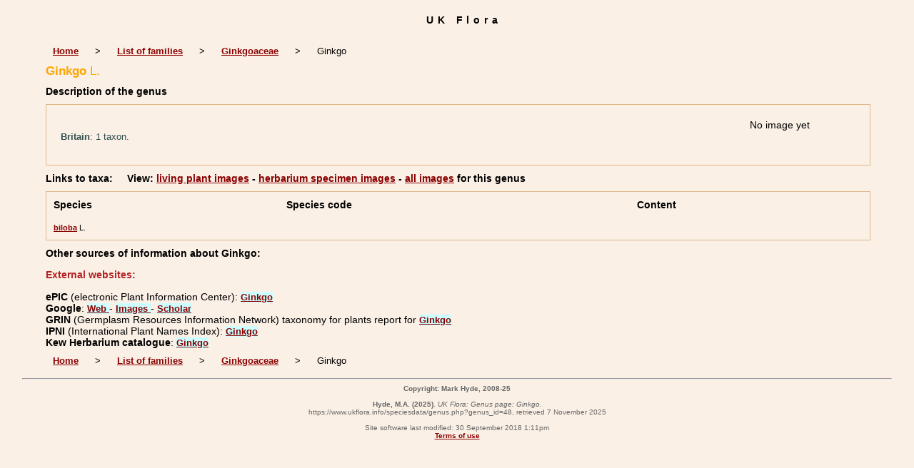

--- FILE ---
content_type: text/html; charset=UTF-8
request_url: https://www.ukflora.info/speciesdata/genus.php?genus_id=48
body_size: 5438
content:
<!DOCTYPE html PUBLIC "-//W3C//DTD XHTML 1.0 Strict//EN"
    "http://www.w3.org/TR/xhtml1/DTD/xhtml1-strict.dtd">
<html xmlns="http://www.w3.org/1999/xhtml" xml:lang="en"
lang="en">
<head><!-- Google tag (gtag.js) -->
<script async src="https://www.googletagmanager.com/gtag/js?id=G-70JBL1XTXF"></script>
<script>
  window.dataLayer = window.dataLayer || [];
  function gtag(){dataLayer.push(arguments);}
  gtag('js', new Date());

  gtag('config', 'G-70JBL1XTXF');
</script><title>UK Flora: Genus page: Ginkgo</title>

<meta http-equiv="Content-Language" content="en" />

<meta name="description"
content="A website about the flora of the UK" />

<meta http-equiv="Content-Type"
content="text/html; charset=utf-8" />

		 
<script type="text/javascript" src="../common.js">
</script>
<style type="text/css" media="screen">
/*<![CDATA[*/
@import "../cols2.css";
/*]]>*/
</style>

<link rel="icon" href="https://www.ukflora.info/favicon.png" type="image/png" sizes="32x32" />
<link rel="shortcut icon" href="https://www.ukflora.info/favicon.png" type="image/png" sizes="32x32" />
 
<link rel="stylesheet" type="text/css" media="print"
href="../print.css" />
<!-- Google Analytics -->
<script>
window.ga=window.ga||function(){(ga.q=ga.q||[]).push(arguments)};ga.l=+new Date;
ga('create', 'UA-1068483-7', 'auto');
ga('send', 'pageview');
</script>
<script async src='https://www.google-analytics.com/analytics.js'></script>
<!-- End Google Analytics -->

</head>
<body>
<div id="Header">UK Flora</div>

<div class="indent">

<table class="navigation" cellpadding="10" cellspacing="0" summary="Navigation">
<tr><td><a href="../index.php">Home</a></td><td>&gt;</td><td><a href="index.php">List of families</a></td><td>&gt;</td><td>

<a href="family.php?family_id=111">Ginkgoaceae</a></td><td>&gt;</td><td>Ginkgo</td>
</tr>
</table> 

<h1>
 Ginkgo<span class="author"> L.</span></h1>

<!-- Synonyms go here -->
 
<h2>Description of the genus</h2>
<table class="keytable2" width="95%" cellpadding="10"
cellspacing="10" summary="Description of the genus">
<tr>

<td class="backcolor"><p></p><p class="wwdist"><strong>Britain</strong>: 1 taxon.</p></td>
 <td class="wid15">No image yet</td>
</tr>
</table>

<h2>Links to taxa: &nbsp;&nbsp;&nbsp;&nbsp;View: <a href="utilities/utility-display-living-images-by-genus.php?genus_id=48">living plant images</a> - <a href="utilities/utility-display-herb-images-by-genus.php?genus_id=48">herbarium specimen images</a> - <a href="utilities/utility-display-all-images-by-genus.php?genus_id=48">all images</a> for this genus</h2>	<table class="keytable2" width="95%" cellpadding="5" cellspacing="5" summary="Links to genera">
	<tr><td class="backcolor"><strong>Species</strong></td><td class="backcolor"><strong>Species code</strong></td><td class="backcolor"><strong>Content</strong></td></tr>
	<tr><td><span class="size-small"><a href="species.php?species_id=101840">biloba</a> L.</span></td><td class="cont"></td></tr></table><h2>Other sources of information about Ginkgo:</h2><h3>External websites:</h3><strong>ePIC</strong> (electronic Plant Information Center): <span class="blueback"><a href="http://epic.kew.org/searchepic/summaryquery.do?scientificName=Ginkgo&amp;searchAll=true" class="non-html" title="Link opens in new window">Ginkgo</a></span><br /><strong>Google</strong>: <span class="blueback"><a href="http://www.google.co.zw/search?hl=en&amp;q=Ginkgo" class="non-html" title="Link opens in new window">Web</a></span> - <span class="blueback"><a href="http://images.google.co.zw/images?hl=en&amp;q=Ginkgo" class="non-html" title="Link opens in new window">Images</a></span> - <span class="blueback"><a href="http://scholar.google.com/scholar?q=Ginkgo&amp;hl=en" class="non-html" title="Link opens in new window">Scholar</a></span><BR /><strong>GRIN</strong> (Germplasm Resources Information Network) taxonomy for plants report for <span class="blueback"><a href="https://npgsweb.ars-grin.gov/gringlobal/taxon/taxonomysimple.aspx?Ginkgo" class="non-html" title="Link opens in new window">Ginkgo</a></span><br /><strong>IPNI</strong> (International Plant Names Index): <span class="blueback"><a href="http://www.ipni.org/ipni/advPlantNameSearch.do?find_genus=Ginkgo&amp;find_isAPNIRecord=on&amp;find_isGCIRecord=on&amp;find_isIKRecord=on&amp;output_format=normal" class="non-html" title="Link opens in new window">Ginkgo</a></span><br /><strong>Kew Herbarium catalogue</strong>: <span class="blueback"><a href="http://epic.kew.org/searchepic/summaryquery.do?scientificName=Ginkgo&amp;categories=colln&amp;detailDatasource=herbcat" class="non-html" title="Link opens in new window">Ginkgo</a></span><br />

<table class="navigation" cellpadding="10" cellspacing="0" summary="Navigation">
<tr><td><a href="../index.php">Home</a></td><td>&gt;</td><td><a href="index.php">List of families</a></td><td>&gt;</td><td><a href="family.php?family_id=111">Ginkgoaceae</a></td><td>&gt;</td><td>Ginkgo</td>
</tr>
</table> 

<!-- Close "indent" div here -->
</div>

<hr />
<div class="tiny"><strong>Copyright: Mark Hyde, 2008-25</strong><br /><br />
<strong>Hyde, M.A.</strong> 
<strong>(2025)</strong>. <em>UK Flora: Genus page: Ginkgo.</em> <br />https://www.ukflora.info/speciesdata/genus.php?genus_id=48, retrieved 7 November 2025<br /><br />Site software last modified: 30 September 2018 1:11pm<br /><a href="../terms.php">Terms of use</a><br /></div> 
</body>
</html>


--- FILE ---
content_type: text/css
request_url: https://www.ukflora.info/cols2.css
body_size: 13713
content:
/*This is the top css file */
html {
width: 100%;  /* these prevent some bugs in some browsers */
height: 100%;
}

/* Sortable tables */
table.sortable a.sortheader {
    /* background-color:#eee; */
    /* color:#666666; */
		background-color: inherit;
		color: black;
    font-weight: bold;
    text-decoration: none;
    display: block;
}
table.sortable span.sortarrow {
    color: black;
    text-decoration: none;
}

body {
margin:0px;
padding:0px;
font-family: tahoma, georgia, garamond, sans-serif;
/* #dcdcdc is light grey */
background-color: linen;
/* background-color: #f0e68c; */
color:black;
background-repeat: repeat;
font-size: 90%;
	}
	
	.highlight {
background-color: gold;
color:black;
}

.giant {
font-size: xx-large;
}

.majortax {
font-size: small;
color: #ff7f50;
background-color: transparent;
font-weight: bold;
}

.large {
font-size: x-large;
}

.minute {
font-size: 60%;
color: blue;
background-color: transparent;
}
.smalltext {
font-size: 80%;
color: black;
background-color: transparent;
}

/* The following class and following define how the links on the species page work.

I tried this on 13 August but only some work.
Associated html is:
<span class="special"><a href="about.php">Synonyms:</a></span>
*/
.special {
font-weight: bold;
background-color: inherit;
color: red;
}
.special a:link {
color: darkred;
background-color: transparent;
text-decoration:none;
font-weight: bold;
}

.special a:hover {
color: blue;
background-color: transparent;
text-decoration:none;
font-weight: bold;
}

.special a:visited {
color: green;
background-color: transparent;
text-decoration:none;
font-weight: bold;
}
/* End of special species classes */


.literature {
font-style: normal;
font-size: 80%;
color: #2f4f4f;
background-color: transparent;
margin:0;
}
.cont {
color: #778899;
background-color: transparent;
}
.records {
font-size: .75em;
color: black;
background-color: #eee8ea;
}

.synonyms {
color: slategray;
background-color: transparent;
margin: 0;
padding:0;
}

.enclose {
width:95%;
border: 1px black solid;
}
.vernac {
font-style: normal;
font-size: 75%;
color: #8b0000;
background-color: transparent;
}
.size-big {
font-size: 105%;
}

.size-med {
font-size: 85%;
}

.size-small {
font-size: 75%;
}


.red {
background-color: inherit;
color: red;
}

.derivation {
font-size: 90%;
color: #2f4f4f;
background-color: transparent;
}
.wwdist {
font-size: 90%;
color: #2f4f4f;
background-color: transparent;
}

.agg {
margin: 0 0 0 1em;
font-weight: bold;
background-color: #faebd7;
color: #0000cd;
}

.reddata {
margin: 0 0 0 1em;
font-size: 0.9em;
font-weight: bold;
background-color: #faebd7;
color: red;
}
.endemic {
margin: 0 0 0 1em;
font-size: 0.9em;
font-weight: bold;
background-color: #faebd7;
color: green;
}

/* Extra styles added for the glossary file */
dt {
font-weight: bold;
font-size: 100%;
color: inherit;
background-color: #faebd7;
margin-bottom: 5px;
}
dd {
margin: 0 0 1em 2em;
}
/*End extra glossary styles

/* Extra styles added for the spot character files */
.spotlist {
font-size: 80%;
margin-left: 5%;
}
.spotlist dt {
color: blue;
background-color: inherit;
}
.spotlist dd a {
/* #00008b is dark blue */
color: #00008b;
background-color: transparent;
text-decoration:none;
font-weight: bold;
}
/* #0000ff is straight blue*/
.spotlist dd a:link {
color: #b8860b;
background-color: transparent;
text-decoration: underline;
}

/*  #daa520 is the former visited color */
.spotlist dd a:visited {
color: #a52a5a;
background-color: transparent;
text-decoration: underline;
}
.spotlist dd a:hover {
/* Orange is #ffa500 */
text-decoration: none;
background-color: white;
color: black;
}

/*End extra spot character styles

/* Styles applicable to the Harare Online Flora Catalog are in a group */
.catalog {
margin: 0 10% 0 10%;
font-family: "bookman antiqua",arial, helvetica, sans-serif;
}

.catalog h1 {
font-size: 140%;
text-align: center;
}
.catalog h2 {
font-size: 110%;
text-align: left;
margin:0px 0px 3px 0px;
}
.catalog h3 {
font-size: 100%;
font-weight: normal;
text-align: left;
margin:0px 0px 0px 0px;
}
.order {
background-color: inherit;
color: darkgreen;
font-size: 110%;
}
.key {
color: brown;
background-color: #c0c0c0;
}
.line1 {
margin: 1em 0 0 0;
}
.line2 {
margin: 0 0 1em 0;
}
.vernacular {
font-family: "Bodoni-DTC", "georgia", "times new roman";
font-weight: bold;
}
.dist {
font-family: "Century Schoolbook", "georgia", "times new roman";
font-style: italic;
margin-bottom: 1em;
}
.blueblack {
background-color: #000066;
color: white;
}
.description {
}

/*End of catalog styles */

div.float {
width: 180px;
float: left;
border: 0px solid black;
}

div.float p {
text-align: center;
}
.break {
clear: both;
margin-bottom: 0em;
}
.caption {
font-size: small;
font-weight: normal;
}
.smallmarg {
margin: 0 0 5px 0;
}
.author {
font-weight: normal;
}
.nomargin {
margin: 0;
}
.navigation {
font-size: small;
}
.navigation2 {
font-size: small;
margin-left: 5%;
margin-bottom: 10px;
}
td {
vertical-align: top;
border-top: 0px solid gray;
padding-right: 0em;
text-align: left;
background-color: inherit;
color: black;
}
.headerrow {
padding: 1em 1em 1em 0;
text-align: left;
}

.navigation2 td {
vertical-align: top;
border-top: 0px solid gray;
padding-right: 0em;
text-align: left;
}
.indent td {
vertical-align: top;
border-top: 0px solid gray;
padding-right: 1em;
text-align: left;
}

.indent {
margin-left: 5%;
}
.narrow {
width: 90%;
margin-right: auto;
margin-left: auto;
}
.centered {
text-align: center;
margin-left: auto;
margin-right: auto;
}
img {
border: 1px solid black;
}

.smaller {
font-size: 70%;
border: 0px solid black;
font-family: verdana;
}
.yellowback {
font-style: italic;
color: inherit;
/* former yellow was #ffff30 */
background-color: #ffffe0;
}

h1 {
margin: 0px 0px 10px 0px;
padding:0px;
font-weight: bold;
font-size: 120%;
color: orange;
background-color: transparent;
}

h2 {
font-size: 100%;
font-weight: bold;
margin:10px 0px 10px 0px;
padding:0px;
background-color: transparent;
/* color #006400 */

}

h3 {
font-size: 100%;
background-color: transparent;
color: #b22222;
}
	
hr {
background-color: red;
	color: #ffcc66; 
	width: 95%;
	}
.right {
padding-right: 1em;
text-align: right;
}
.tiny {
background-color: transparent;
color: #666666;
font-size: x-small;
text-align: center;
 }
.tight {
margin:0;
padding:0;
}

p, li {
	margin: 0px 0px 12px 0px;
	padding: 0.2em 0em 0em 0em;
	}
		/* #ff8c00 is dark orange */
.centered {
text-align: center;
}
.keytable td {
border: 1px solid #deb887;
}
.keytable2 {
border: 1px solid #deb887;
}
.wid5 {
width: 5%;
}

.wid15 {
width: 15%;
}
.wid20 {
width: 20%;
}


.wid25 {
width: 25%;
}
.wid35 {
width: 35%;
}
.wid60 {
width: 60%;
}

.wid70 {
width: 70%;
}
.wid80 {
width: 80%;
}


.wid95 {
width: 95%;
}

{
width: 80%;
}

/*
Specific styles for the cultivated pages are applied in the next section
*/
.cult {
font-family: tahoma, verdana, arial, sans-serif;
color: black;
background-color: inherit;
}
.cult h1 {
/* #b8860b is dark goldenrod */
color: #b8860b;
background-color: inherit;
}

.cult #Header {
/* #b8860b is dark goldenrod */
color: black;
background-color: inherit;
}

.cult h2 {
/* #556b2f is dark olive green */
/* font-size: .9em; */
color: #556b2f;
background-color: inherit;
}

.cult p {
/* #006400 is dark olive green */
color: #191970;
background-color: inherit;
}

.cult .backcolor {
/* #eee8aa is pale golden rod */
color: black;
background-color: seashell;
}

.cult .records {
/* font-size: 75%; */
color: black;
/* #eee8aa is pale golden rod */
background-color: #eee8aa;
}

.cult .majortax {
/* #fa8072 is salmon */
color: #fa8072;
background-color: transparent;
}

.cult a:link {
/* #228b22 is forest green */
color: #2f4f4f;
background-color: transparent;
text-decoration: none;
}

.cult a:visited {
/* #808000 is olive */
color: #808000;
background-color: transparent;
text-decoration: none;
}

.cult a:hover {
/* #32cd32 is lime green */
text-decoration: underline;
background-color: transparent;
color: #b8860b;
}

.cult .blueback {
font-weight: bold;
font-size: small;
color: black;
background-color: #d3d3d3;
}

/* Close cult styles */




/* The next 2 classes specify the background color of the genera and species:
- backcolor for all native, naturalised plants
- cultcolor for purely cultivated plants
 */
 
.backcolor {
color: black;
background-color: inherit;
}

.cultcolor {
color: black;
/* #e6e6fa is lavender */
background-color: #ddffdd;
}

.blueback {
font-weight: bold;
font-size: small;
color: black;
background-color: #ccffff;
}
/* The following 2 classes handle the appearance of the spot-character tables */
.famspot {
color: black;
background-color: #dcdcdc;
width: 25%;
}
.genspot {
color: black;
background-color: inherit;
}


.notopborder {
border-top: 0px solid gray;
}

.leftline {
border-left: 1px dashed gray;
padding: 5px;
background-color: inherit;
color: inherit;
}
.menutitle {
margin:0px 0px 16px 0px;
padding:0px;
font-style: italic;
font-weight: bold;
/*  #ff8c00 is darkorange */
color: #556b2f;
background-color: transparent;
}

.spot {
background-color: #fff8dc;
border: 1px solid red;
color: inherit; 
}

.flist {
width: 95%;
color: green;
background-color: inherit;
border: 0px solid red;
margin-right: auto;
margin-left: auto;
}
acronym, abbr {
cursor: help;
border-bottom: 1px dotted #808080;
}
a {
/* #00008b is dark blue */
color: #00008b;
background-color: transparent;
text-decoration:none;
font-weight:600;
}
/* #a52a2a is dark red */
a:link {
color: #8b0000;
background-color: transparent;
text-decoration: underline;
}

/*  
#cd853f is ??? */
a:visited {
color: black;
background-color: transparent;
text-decoration: underline;
}
a:hover {
/*  */
text-decoration: none;
background-color: inherit;
color: darkorange;
}
/* Red data anchor styles follow here */
.reddata a:link {
color: red;
background-color: transparent;
text-decoration: underline;
}

.reddata a:visited {
color: red;
background-color: transparent;
text-decoration: underline;
}

.reddata a:hover {
text-decoration: none;
background-color: white;
color: black
}

/* Endemic species anchor styles follow here */
.endemic a:link {
color: green;
background-color: transparent;
text-decoration: underline;
}

.endemic a:visited {
color: green;
background-color: transparent;
text-decoration: underline;
}

.endemic a:hover {
text-decoration: none;
background-color: white;
color: black
}


#Header {
color: black;
margin:10px 0px 10px 0px;
font-weight:bold; 
text-align: center;
padding:10px 0px 10px 20px;
/* For IE5/Win's benefit height = [correct height] + [top padding] + [top and bottom border widths] */
	height:26px; /* 14px + 10px + 2px = 26px */
	border-style:solid; 
	border-color:black; 
	border-width: 0px 0px 0px 0px; /* top and bottom borders: 1px; left and right borders: 0px */
/* Silver is c0c0c0 */
	background-color: inherit;
	/* Formerly: background-color:  #c0c0c0; */
letter-spacing: 0.4em;
/* Here is the ugly brilliant hack that protects IE5/Win from its own stupidity. 
Thanks to Tantek Celik for the hack and to Eric Costello for publicizing it. 
IE5/Win incorrectly parses the "\"}"" value, prematurely closing the style 
declaration. The incorrect IE5/Win value is above, while the correct value is 
below. See http://glish.com/css/hacks.asp for details. */
	voice-family: "\"}\"";
	voice-family:inherit;
	height:14px; /* the correct height */
	}
/* I've heard this called the "be nice to Opera 5" rule. Basically, it feeds correct 
length values to user agents that exhibit the parsing error exploited above yet get 
the CSS box model right and understand the CSS2 parent-child selector. ALWAYS include
a "be nice to Opera 5" rule every time you use the Tantek Celik hack (above). */
body>#Header {height:14px;}

#Content {
	margin:0px 50px 0px 250px;
	padding:10px;
	}

#Menu {
font-size: 80%;
	color: black;
	position:absolute;
	top:75px;
	left:20px;
	width:192px;
	padding:10px;
	background-color: inherit;
	border-right: 1px solid white;
/* Again, the ugly brilliant hack. */
	voice-family: "\"}\"";
	voice-family:inherit;
	width:170px;
	}
/* Again, "be nice to Opera 5". */
body>#Menu {width:170px;}

/* the following Div is the right box in a 3 menu layout. The central content div must be based on class=Content3 That class follows immediately afterwards. */
#rightbox {
	position:absolute;
	width:200px;
	top:75px;
	right:20px;
	color: black;
	border-left: 1px solid white;
	text-align: center;
	background-color: inherit;
	padding:10px;
	z-index:1;
	font-size: 100%;
/* Again, the ugly brilliant hack. */
	voice-family: "\"}\"";
	voice-family:inherit;
	width:170px;
	}
/* Again, "be nice to Opera 5". */
body>#rightbox {width:168px;}

/* All the content boxes belong to the content class. */
.Content3 {
position:relative; /* Position is declared "relative" to gain control of stacking order (z-index). */
width:auto;
min-width:120px;
margin:10px 210px 20px 248px;
border-left: 0px solid black;
background-color: transparent;
padding: 10px;
z-index:3; /* This allows the content to overlap the right menu in narrow windows in good browsers. */
	}

--- FILE ---
content_type: text/css
request_url: https://www.ukflora.info/print.css
body_size: 1523
content:
body {
font-size: 100%;
	margin: 1cm 1cm 2cm 1cm;
	font-family: 'times new roman', arial, helvetica, sans-serif;
	background-color: white;
	color:black;
	}
h1 {
	margin:0pt 0pt 20pt 0pt;
	padding:0;
	font-weight:bold;
	color:black;
	background-color: transparent;
	}
h2 {
	font-weight: bold;
	margin:0pt 0pt 20pt 0pt;
	padding:0;
	background-color: white;
		color:gray;
		}
	
hr {
background-color: white;
	color: black; 
	width: 95%
	}
	
.large {
font-size: x-large;
border-bottom: 1pt solid gray;
}

.large2 {
font-size: x-large;

}

.tiny {
background-color: transparent;
color: black;
font-size: 60%;
text-align: center;
 }
p, li {
	margin:0pt 0pt 0pt 0pt;
	padding:0;
	}
.centered {
text-align: center;
}
td {
text-align: left;
vertical-align: top;
border-top: 0pt solid gray;
}
.menutitle {
	margin:0pt 0pt 20pt 0pt;
	padding:0;
font-style: italic;
font-weight: bold;
color: black;
}
.flist {
	width: 95%;
	color: black;
	background-color: white;
	border: 2pt solid black;
	margin-right: auto;
	margin-left: auto;
	}
#Content>p {margin:0pt 0pt 10pt 0pt;}
#Content>p+p {text-indent:0pt;}

a {
	color: black;
	background-color: transparent;
	text-decoration:none;
	font-weight:600;
}
	/* #000000 is black*/
a:link {color:#000000;
background-color: transparent;
text-decoration: underline;
}
/* #8b0000 is darkred */
a:visited {color: #8b0000;
background-color: transparent;
text-decoration: underline;
}
a:hover {background-color:#9dd4ff;
color: black
}

#Header {
display: none;
	}
#Content {
	margin:0cm 0cm 0cm 0cm;
	padding:0cm;
	}

#Menu {
display: none;
	}




--- FILE ---
content_type: text/plain
request_url: https://www.google-analytics.com/j/collect?v=1&_v=j102&a=1253569981&t=pageview&_s=1&dl=https%3A%2F%2Fwww.ukflora.info%2Fspeciesdata%2Fgenus.php%3Fgenus_id%3D48&ul=en-us%40posix&dt=UK%20Flora%3A%20Genus%20page%3A%20Ginkgo&sr=1280x720&vp=1280x720&_u=IEBAAEABAAAAACAAI~&jid=997314447&gjid=1052696990&cid=710886520.1762534660&tid=UA-1068483-7&_gid=1045070700.1762534660&_r=1&_slc=1&z=700315042
body_size: -449
content:
2,cG-EMX9NW2JX8